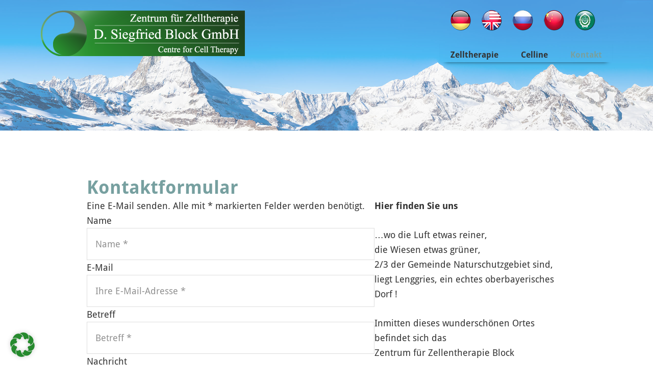

--- FILE ---
content_type: text/css
request_url: https://frischzellen-kuren.de/wp-content/plugins/genesis-xs-megaconfig/public/css/genesis-xs-megaconfig-public.css?ver=1.0.0
body_size: 76
content:
/**
 * All of the CSS for your public-facing functionality should be
 * included in this file.
 */

/* # Back to Top Button
---------------------------------------------------------------------------------------------------- */

 a.topButton{
	display:none;
	height:40px;
	width:40px;
	position:fixed;
	bottom:20px;
	right:10px;
	padding-top: 20px;
	border-radius: 50%;
	line-height: 0;
	background-color: #0055a4;
	background-color: #8dc746;
	color: #fff;
	opacity:0.6;
	text-decoration: none;
	text-align: center;
}
a.topButton:hover{
	opacity:1;
	color: #fff;
	transition:1s;
}
a.topButton {
	color: #fff;
}
a.topButton:focus {
	outline: 0;
}


--- FILE ---
content_type: text/css
request_url: https://frischzellen-kuren.de/wp-content/themes/dr-block/ctc-style.css?ver=6.9
body_size: 722
content:
/*
CTC Separate Stylesheet
Updated: 2017-01-11 14:06:48
*/

body > div {
    font-size: 18px;
    font-size: 1.8rem;
}
td, th {
    vertical-align: top;
}
td {
    padding-left: 15px;
    padding-right: 15px;
    padding-top: 20px;
}
.header-image .title-area {
    margin-left: 80px;
}
.site-footer {
    text-align: left;
}
main .entry-content h1 + h2 {
    color: #666;
    font-size: 20px;
    font-size: 2rem;
}
p + ul {
    margin-top: -28px;
}
.button.pdf-button {
    padding-left: 65px;
    text-align: center;
    background-color: #77a0a0;
    border: 2px solid #77a0a0;
    -moz-border-radius: 4px;
    -webkit-border-radius: 4px;
    -o-border-radius: 4px;
    border-radius: 4px;
    background-image: url(images/pdf-icon.svg);
    background-position: 10px center;
    background-size: 46px;
    background-attachment: scroll;
    background-repeat: no-repeat;
}
.button.pdf-button:hover {
    background-color: #fff;
    color: #77a0a0;
}
td h3 {
    color: #77a0a0;
}
img.alignright.size-full {
    max-width: 45%;
}
.responsive-menu-pro-box {
    margin-top: -3px;
}
.designed-by {
    float: right;
}
.gd-full-width .site-container main.content > article.entry {
    padding: 30px 0 !important;
}
.fl-node-583d660c29bdc .fl-heading-text, .fl-node-583d602133407 .fl-rich-text {
    text-shadow: 0 0 4px rgba(0,0,0,.15);
}
@media only screen and (max-width: 1023px) {
.site-inner, .wrap {
    max-width: 100%;
}
.site-header .wrap {
    padding-left: 40px;
    padding-right: 40px;
}
.header-image .title-area {
    max-width: 300px;
    float: left;
    margin-left: 0;
}
.site-header .widget-area {
    width: 325px;
    margin-right: 60px;
    margin-left: 20px;
}
.entry {
    padding: 70px 0;
}
.wrap {
    padding: 0 20px;
}
.entry-content {
    margin: 0 20px;
}
.site-footer {
    text-align: center;
    line-height: 1.5;
}
.designed-by {
    float: none;
    display: block;
}
.site-header > .wrap.sticky_hd_wrap {
    padding-left: 40px !important;
    padding-right: 40px !important;
}
}
@media only screen and (max-width: 800px) {
.site-footer .copyright {
    float: none;
    display: block;
}
.site-footer .copyright + .separator {
    display: none;
}
.header-image .title-area {
    max-width: 100%;
    float: none;
}
.title-area .custom-logo {
    max-width: 80%;
    width: 300px;
}
.site-header .widget-area {
    margin-right: auto;
    float: none;
    margin-top: 6px;
    margin-left: auto;
}
.site-header {
    min-height: 160px;
}
.site-header > .wrap.sticky_hd_wrap {
    height: 150px !important;
}
#lang_sel_header .widget-wrap {
    margin-left: 0;
}
.home .site-header {
    background-position: center 160px;
}
td {
    width: 100%;
    padding-left: 0;
    padding-right: 0;
    display: block;
}
.publications-text {
    flex: 60%;
}
}
@media only screen and (max-width: 600px) {
button#responsive-menu-pro-button {
    right: 20px !important;
}
#lang_sel_header li {
    margin-right: 10px;
}
.site-header .wrap {
    padding-left: 0;
    padding-right: 0;
}
.site-header > .wrap.sticky_hd_wrap {
    padding-left: 0 !important;
    padding-right: 0 !important;
}
img.alignright, img.alignleft {
    max-width: 100% !important;
    margin-right: auto;
    float: none;
    text-align: center;
    margin-left: auto;
    display: block;
}
.publications-text {
    text-align: center;
    flex: 100%;
}
.wp-caption.alignright, .wp-caption.alignleft {
    max-width: 100%;
    margin-right: auto;
    float: none;
    margin-left: auto;
}
}
@media only screen and (max-width: 480px) {
.title-area .custom-logo {
    max-width: 60%;
}
h1 {
    font-size: 22px;
    font-size: 2.2rem;
}
}


--- FILE ---
content_type: text/javascript
request_url: https://frischzellen-kuren.de/wp-content/plugins/genesis-xs-megaconfig/public/js/genesis-xs-megaconfig-public.js?ver=1.0.0
body_size: 603
content:
(function( $ ) {
	'use strict';

	/**
	 * All of the code for your public-facing JavaScript source
	 * should reside in this file.
	 *
	 * Note: It has been assumed you will write jQuery code here, so the
	 * $ function reference has been prepared for usage within the scope
	 * of this function.
	 *
	 * This enables you to define handlers, for when the DOM is ready:
	 *
	 * $(function() {
	 *
	 * });
	 *
	 * When the window is loaded:
	 *
	 * $( window ).load(function() {
	 *
	 * });
	 *
	 * ...and/or other possibilities.
	 *
	 * Ideally, it is not considered best practise to attach more than a
	 * single DOM-ready or window-load handler for a particular page.
	 * Although scripts in the WordPress core, Plugins and Themes may be
	 * practising this, we should strive to set a better example in our own work.
	 */

	// $(document).ready(function($){
	$(document).ready(function(e){

	 	showViewportSize();


		// $(function(){
		//grab the "back to top" link
		var $back_to_top = $('.topButton');
		if ($(this).scrollTop() < 120) {
			$('.topButton').fadeOut(10);
		}

		$(window).scroll(function(){
			if ($(this).scrollTop() >= 120) {        // If page is scrolled to bottom less than 50px
				$('.topButton').fadeIn(200);    // Fade in the arrow
			} else {
				$('.topButton').fadeOut(200);   // Else fade out the arrow
			}
		});

		$back_to_top.on('click', function(event) {     // When arrow is clicked
			event.preventDefault();
			$('body,html').animate({
				scrollTop : 0                       // Scroll to top of body
			}, 500);
		});
		// });

	});

	$(window).resize(function(e) {
		showViewportSize();
	});

	function showViewportSize() {
		var the_width = $(window).width();
		$('#wp-toolbar #wp-admin-bar-root-default #wp-admin-bar-xs_mega_width').css({"display": "list-item"});
		$('#wp-toolbar #wp-admin-bar-root-default #wp-admin-bar-xs_mega_width div').css({"color": "#0bf"});
		$('#wp-admin-bar-xs_mega_width .ab-empty-item').text('Width: ' + the_width);
	}

})( jQuery );
